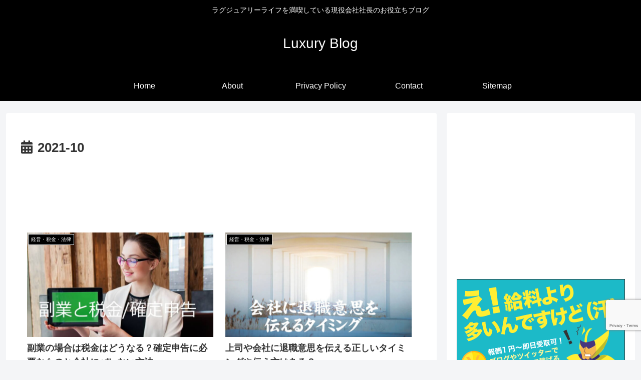

--- FILE ---
content_type: text/html; charset=utf-8
request_url: https://www.google.com/recaptcha/api2/anchor?ar=1&k=6LcExaIZAAAAAJSTcQxb3_fEmdo4Uf1a1Qm3-_yT&co=aHR0cHM6Ly9sdXh1cnlibG9nLnRva3lvOjQ0Mw..&hl=en&v=TkacYOdEJbdB_JjX802TMer9&size=invisible&anchor-ms=20000&execute-ms=15000&cb=tayusup07olg
body_size: 45243
content:
<!DOCTYPE HTML><html dir="ltr" lang="en"><head><meta http-equiv="Content-Type" content="text/html; charset=UTF-8">
<meta http-equiv="X-UA-Compatible" content="IE=edge">
<title>reCAPTCHA</title>
<style type="text/css">
/* cyrillic-ext */
@font-face {
  font-family: 'Roboto';
  font-style: normal;
  font-weight: 400;
  src: url(//fonts.gstatic.com/s/roboto/v18/KFOmCnqEu92Fr1Mu72xKKTU1Kvnz.woff2) format('woff2');
  unicode-range: U+0460-052F, U+1C80-1C8A, U+20B4, U+2DE0-2DFF, U+A640-A69F, U+FE2E-FE2F;
}
/* cyrillic */
@font-face {
  font-family: 'Roboto';
  font-style: normal;
  font-weight: 400;
  src: url(//fonts.gstatic.com/s/roboto/v18/KFOmCnqEu92Fr1Mu5mxKKTU1Kvnz.woff2) format('woff2');
  unicode-range: U+0301, U+0400-045F, U+0490-0491, U+04B0-04B1, U+2116;
}
/* greek-ext */
@font-face {
  font-family: 'Roboto';
  font-style: normal;
  font-weight: 400;
  src: url(//fonts.gstatic.com/s/roboto/v18/KFOmCnqEu92Fr1Mu7mxKKTU1Kvnz.woff2) format('woff2');
  unicode-range: U+1F00-1FFF;
}
/* greek */
@font-face {
  font-family: 'Roboto';
  font-style: normal;
  font-weight: 400;
  src: url(//fonts.gstatic.com/s/roboto/v18/KFOmCnqEu92Fr1Mu4WxKKTU1Kvnz.woff2) format('woff2');
  unicode-range: U+0370-0377, U+037A-037F, U+0384-038A, U+038C, U+038E-03A1, U+03A3-03FF;
}
/* vietnamese */
@font-face {
  font-family: 'Roboto';
  font-style: normal;
  font-weight: 400;
  src: url(//fonts.gstatic.com/s/roboto/v18/KFOmCnqEu92Fr1Mu7WxKKTU1Kvnz.woff2) format('woff2');
  unicode-range: U+0102-0103, U+0110-0111, U+0128-0129, U+0168-0169, U+01A0-01A1, U+01AF-01B0, U+0300-0301, U+0303-0304, U+0308-0309, U+0323, U+0329, U+1EA0-1EF9, U+20AB;
}
/* latin-ext */
@font-face {
  font-family: 'Roboto';
  font-style: normal;
  font-weight: 400;
  src: url(//fonts.gstatic.com/s/roboto/v18/KFOmCnqEu92Fr1Mu7GxKKTU1Kvnz.woff2) format('woff2');
  unicode-range: U+0100-02BA, U+02BD-02C5, U+02C7-02CC, U+02CE-02D7, U+02DD-02FF, U+0304, U+0308, U+0329, U+1D00-1DBF, U+1E00-1E9F, U+1EF2-1EFF, U+2020, U+20A0-20AB, U+20AD-20C0, U+2113, U+2C60-2C7F, U+A720-A7FF;
}
/* latin */
@font-face {
  font-family: 'Roboto';
  font-style: normal;
  font-weight: 400;
  src: url(//fonts.gstatic.com/s/roboto/v18/KFOmCnqEu92Fr1Mu4mxKKTU1Kg.woff2) format('woff2');
  unicode-range: U+0000-00FF, U+0131, U+0152-0153, U+02BB-02BC, U+02C6, U+02DA, U+02DC, U+0304, U+0308, U+0329, U+2000-206F, U+20AC, U+2122, U+2191, U+2193, U+2212, U+2215, U+FEFF, U+FFFD;
}
/* cyrillic-ext */
@font-face {
  font-family: 'Roboto';
  font-style: normal;
  font-weight: 500;
  src: url(//fonts.gstatic.com/s/roboto/v18/KFOlCnqEu92Fr1MmEU9fCRc4AMP6lbBP.woff2) format('woff2');
  unicode-range: U+0460-052F, U+1C80-1C8A, U+20B4, U+2DE0-2DFF, U+A640-A69F, U+FE2E-FE2F;
}
/* cyrillic */
@font-face {
  font-family: 'Roboto';
  font-style: normal;
  font-weight: 500;
  src: url(//fonts.gstatic.com/s/roboto/v18/KFOlCnqEu92Fr1MmEU9fABc4AMP6lbBP.woff2) format('woff2');
  unicode-range: U+0301, U+0400-045F, U+0490-0491, U+04B0-04B1, U+2116;
}
/* greek-ext */
@font-face {
  font-family: 'Roboto';
  font-style: normal;
  font-weight: 500;
  src: url(//fonts.gstatic.com/s/roboto/v18/KFOlCnqEu92Fr1MmEU9fCBc4AMP6lbBP.woff2) format('woff2');
  unicode-range: U+1F00-1FFF;
}
/* greek */
@font-face {
  font-family: 'Roboto';
  font-style: normal;
  font-weight: 500;
  src: url(//fonts.gstatic.com/s/roboto/v18/KFOlCnqEu92Fr1MmEU9fBxc4AMP6lbBP.woff2) format('woff2');
  unicode-range: U+0370-0377, U+037A-037F, U+0384-038A, U+038C, U+038E-03A1, U+03A3-03FF;
}
/* vietnamese */
@font-face {
  font-family: 'Roboto';
  font-style: normal;
  font-weight: 500;
  src: url(//fonts.gstatic.com/s/roboto/v18/KFOlCnqEu92Fr1MmEU9fCxc4AMP6lbBP.woff2) format('woff2');
  unicode-range: U+0102-0103, U+0110-0111, U+0128-0129, U+0168-0169, U+01A0-01A1, U+01AF-01B0, U+0300-0301, U+0303-0304, U+0308-0309, U+0323, U+0329, U+1EA0-1EF9, U+20AB;
}
/* latin-ext */
@font-face {
  font-family: 'Roboto';
  font-style: normal;
  font-weight: 500;
  src: url(//fonts.gstatic.com/s/roboto/v18/KFOlCnqEu92Fr1MmEU9fChc4AMP6lbBP.woff2) format('woff2');
  unicode-range: U+0100-02BA, U+02BD-02C5, U+02C7-02CC, U+02CE-02D7, U+02DD-02FF, U+0304, U+0308, U+0329, U+1D00-1DBF, U+1E00-1E9F, U+1EF2-1EFF, U+2020, U+20A0-20AB, U+20AD-20C0, U+2113, U+2C60-2C7F, U+A720-A7FF;
}
/* latin */
@font-face {
  font-family: 'Roboto';
  font-style: normal;
  font-weight: 500;
  src: url(//fonts.gstatic.com/s/roboto/v18/KFOlCnqEu92Fr1MmEU9fBBc4AMP6lQ.woff2) format('woff2');
  unicode-range: U+0000-00FF, U+0131, U+0152-0153, U+02BB-02BC, U+02C6, U+02DA, U+02DC, U+0304, U+0308, U+0329, U+2000-206F, U+20AC, U+2122, U+2191, U+2193, U+2212, U+2215, U+FEFF, U+FFFD;
}
/* cyrillic-ext */
@font-face {
  font-family: 'Roboto';
  font-style: normal;
  font-weight: 900;
  src: url(//fonts.gstatic.com/s/roboto/v18/KFOlCnqEu92Fr1MmYUtfCRc4AMP6lbBP.woff2) format('woff2');
  unicode-range: U+0460-052F, U+1C80-1C8A, U+20B4, U+2DE0-2DFF, U+A640-A69F, U+FE2E-FE2F;
}
/* cyrillic */
@font-face {
  font-family: 'Roboto';
  font-style: normal;
  font-weight: 900;
  src: url(//fonts.gstatic.com/s/roboto/v18/KFOlCnqEu92Fr1MmYUtfABc4AMP6lbBP.woff2) format('woff2');
  unicode-range: U+0301, U+0400-045F, U+0490-0491, U+04B0-04B1, U+2116;
}
/* greek-ext */
@font-face {
  font-family: 'Roboto';
  font-style: normal;
  font-weight: 900;
  src: url(//fonts.gstatic.com/s/roboto/v18/KFOlCnqEu92Fr1MmYUtfCBc4AMP6lbBP.woff2) format('woff2');
  unicode-range: U+1F00-1FFF;
}
/* greek */
@font-face {
  font-family: 'Roboto';
  font-style: normal;
  font-weight: 900;
  src: url(//fonts.gstatic.com/s/roboto/v18/KFOlCnqEu92Fr1MmYUtfBxc4AMP6lbBP.woff2) format('woff2');
  unicode-range: U+0370-0377, U+037A-037F, U+0384-038A, U+038C, U+038E-03A1, U+03A3-03FF;
}
/* vietnamese */
@font-face {
  font-family: 'Roboto';
  font-style: normal;
  font-weight: 900;
  src: url(//fonts.gstatic.com/s/roboto/v18/KFOlCnqEu92Fr1MmYUtfCxc4AMP6lbBP.woff2) format('woff2');
  unicode-range: U+0102-0103, U+0110-0111, U+0128-0129, U+0168-0169, U+01A0-01A1, U+01AF-01B0, U+0300-0301, U+0303-0304, U+0308-0309, U+0323, U+0329, U+1EA0-1EF9, U+20AB;
}
/* latin-ext */
@font-face {
  font-family: 'Roboto';
  font-style: normal;
  font-weight: 900;
  src: url(//fonts.gstatic.com/s/roboto/v18/KFOlCnqEu92Fr1MmYUtfChc4AMP6lbBP.woff2) format('woff2');
  unicode-range: U+0100-02BA, U+02BD-02C5, U+02C7-02CC, U+02CE-02D7, U+02DD-02FF, U+0304, U+0308, U+0329, U+1D00-1DBF, U+1E00-1E9F, U+1EF2-1EFF, U+2020, U+20A0-20AB, U+20AD-20C0, U+2113, U+2C60-2C7F, U+A720-A7FF;
}
/* latin */
@font-face {
  font-family: 'Roboto';
  font-style: normal;
  font-weight: 900;
  src: url(//fonts.gstatic.com/s/roboto/v18/KFOlCnqEu92Fr1MmYUtfBBc4AMP6lQ.woff2) format('woff2');
  unicode-range: U+0000-00FF, U+0131, U+0152-0153, U+02BB-02BC, U+02C6, U+02DA, U+02DC, U+0304, U+0308, U+0329, U+2000-206F, U+20AC, U+2122, U+2191, U+2193, U+2212, U+2215, U+FEFF, U+FFFD;
}

</style>
<link rel="stylesheet" type="text/css" href="https://www.gstatic.com/recaptcha/releases/TkacYOdEJbdB_JjX802TMer9/styles__ltr.css">
<script nonce="nedxh1BrF3et6sopv2Z70A" type="text/javascript">window['__recaptcha_api'] = 'https://www.google.com/recaptcha/api2/';</script>
<script type="text/javascript" src="https://www.gstatic.com/recaptcha/releases/TkacYOdEJbdB_JjX802TMer9/recaptcha__en.js" nonce="nedxh1BrF3et6sopv2Z70A">
      
    </script></head>
<body><div id="rc-anchor-alert" class="rc-anchor-alert"></div>
<input type="hidden" id="recaptcha-token" value="[base64]">
<script type="text/javascript" nonce="nedxh1BrF3et6sopv2Z70A">
      recaptcha.anchor.Main.init("[\x22ainput\x22,[\x22bgdata\x22,\x22\x22,\[base64]/[base64]/[base64]/eihOLHUpOkYoTiwwLFt3LDIxLG1dKSxwKHUsZmFsc2UsTixmYWxzZSl9Y2F0Y2goYil7ayhOLDI5MCk/[base64]/[base64]/Sy5MKCk6Sy5UKSxoKS1LLlQsYj4+MTQpPjAsSy51JiYoSy51Xj0oSy5vKzE+PjIpKihiPDwyKSksSy5vKSsxPj4yIT0wfHxLLlYsbXx8ZClLLko9MCxLLlQ9aDtpZighZClyZXR1cm4gZmFsc2U7aWYoaC1LLkg8KEsuTj5LLkYmJihLLkY9Sy5OKSxLLk4tKE4/MjU1Ono/NToyKSkpcmV0dXJuIGZhbHNlO3JldHVybiEoSy52PSh0KEssMjY3LChOPWsoSywoSy50TD11LHo/NDcyOjI2NykpLEsuQSkpLEsuUC5wdXNoKFtKRCxOLHo/[base64]/[base64]/bmV3IFhbZl0oQlswXSk6Vz09Mj9uZXcgWFtmXShCWzBdLEJbMV0pOlc9PTM/bmV3IFhbZl0oQlswXSxCWzFdLEJbMl0pOlc9PTQ/[base64]/[base64]/[base64]/[base64]/[base64]\\u003d\\u003d\x22,\[base64]\\u003d\x22,\x22fcKxTMOGGMKrwpLCtMOmQlFQw5caw5UKwpTCpErCksK7OsO9w6vDrQ4bwqFewpNzwp1vwpbDulLDkWTCoXtaw7LCvcOFwo3DrU7CpMOZw4HDuV/CtgzCoynDvcO/Q0bDjBzDusOgwq/CocKkPsKkRcK/AMOhD8Osw4TCiMOswpXCmkgzMDQwXHBCT8KFGMOtw7nDrcOrwop5wq3DrWI9EcKORQ5jO8OLWlhWw7YLwpU/PMKtesOrBMKSdMObF8KTw6sXdkLDo8Oww78GS8K1woNUw5PCjXHCi8Ovw5LCncKOw4DDm8Ohw4AGwopYXsOawodDeznDucOPFsKIwr0Gwp7CukXCgMKUw7LDpizCp8KicBkCw5fDgh8CZSFdQhFUfgFaw4zDj2Z1GcOtecKJFTA/[base64]/[base64]/Dp8KRw5kZCTEQTMK9w5A7w6HCgjc/wqAFXcOmw7E4wogxGMOuR8KAw5LDjsKicMKCwpclw6LDtcKHLAkHF8KnMCbCm8Oiwplrw7FxwokQwo/DmsOndcKCw6TCp8K/wrg/c2rDqMKTw5LCpcK0CjBIw5bDr8KhGVfCosO5wojDhsOdw7PCpsO8w7kMw4vCqcK2ecOkbcO2BAPDnEPClsKrYhXCh8OGwobDh8O3G2kdK3Qlw49VwrRDw5xXwp5dClPChEzDgCPCkEQXS8ObNhwjwoEMwo3DjTzCj8O2wrBoaMKDUSzDuiPChsKWclLCnW/CiwssScO2cmEoTFLDiMOVw70EwrM/ZsOkw4PCllTDhMOEw4gWwqfCrHbDhi0jYjbCok8abMKjK8K2BcOibMOkAMOnVGrDssK2IcO4w5DDksKiKMKSw7w1LVvChlzDsA7Ck8OCw5h5Ch7Ctx/CunRIwo9Vw5NVw4FObjJ7wp8fHsO5w7NbwoZcEW/CocKSwrXCm8Ouw7wkRSnDsCkcB8OEVcOxw7ojwo3DsMO9M8O1wpDDgFDDhD3DuWXCu07DgcKiKUDDqQh3DlHCsMOSworCrcKRwprCmMOwwqrDuEFCThpjwrPDtD83QV8dOUVmQ8OawqnCowEmwp7DrRZBwrt3RMKvLsKqw7vCkcO/dRnDjcKWI3o+wrPDucOHbxMaw5h5Q8Kvwo3Dg8OCwpEOw7pow6rCiMKRNMOEAkQgPcOOwoYmwobCj8KKdMOVwrfCq07Dg8K0T8KUSsO+w4dPw7DDlRpRw6DDvsKVw5/Dp17Cq8O/e8KuE2hhIx8+VTlHw6hYc8KXEMK2wp7CjMOiw7HDkxvDmMKGOlzClnTCgMOuwrVGNz8xwo10w4Rywo/CmMOpw43CtMKuJ8O+O00sw4QmwoB5wrU/w5bDg8O7XRzCrMK9OjnCoRTDsDLDqcOpworCiMO3Z8KEccO0w64bCMOiD8Kww5YjVVjDtljDtMKkw7PDh1seIsK2w4cffn4SWg4Ow7DCsHTCp2MyKwDDqEbCosKpw4jDlcOOw4PCsmQ3woLDi1rCsMOlw5/[base64]/[base64]/DvyHDs8KwwrfCq8OCw7IRwqbCnBgMw4l/wq1Gw7gXcQPChMKdwooQwrFVCGk0w5wiFcOyw6fDvgFWFcOcf8KpGsKAw6HDicOHD8KUPMKNw6PCgRvDnnTClxXCqMKywovCucKbF3/DiHFLX8Okwo/[base64]/DqMKbfMOsw7/CsxIzGsKvScKpw5LCvlBVdljChwJPTMOiP8Kew7tNCTXCpsOASwdBXyJ3YjBrHcOwM03DhC3DkmErwoDCklRvw58Ywo3Ci2XDnAt3DmrDgMO3QGzDqSgcw5/[base64]/U01Tw6E/woIkKMOwOA8xw7J8NsKCFMO/[base64]/[base64]/DscKzdCLDt8Kzw6EBw740wqA1wqlBdsKbT3B/LsO/wrbCmW0fw63DgMOpwr9iUcOMO8KZw4hSw77ClSXCsMOxw63DhcOHw4xIw5fDpsOiXyNdwozCmsK/wopvWcOwd3xBw7UndEjDv8ONw48BfcOkbAJWw7nCv3hgVUVBLMOLwpfDhF17w4MhS8KyJMKnwpjDgE3Crh/[base64]/Cjh3Cgn3DgwcOw7pfX8OyTsO5w5MKbMOqwrjCv8KFwqsTUFLDkMOhNHRWN8OvbcOJRgXCpDTCkMOpw7RaEmrCgFZ7wqoBPcOVWnlNwoDCqcOICcKpwoPCmR58LMKmR24qe8K3ADHDgMKFYWvDlMKLwq11acKbw4zDnsO2OXEoYj/Dp3Y1esK/WA/CicObwp/Ck8OAGMKMw491VsK5e8K3e2scKi7DkjMcw7okw5jClMOdKcOmMMOVRyEpYBzCtn0bwrDCuDPDvxtoe3gYw7dWc8K7w619UwXChcOCRcKIZ8ONLsKjG2RYTijDl2bCusOOUsKOXcOSwrHDoA/CncKVSwsWEhbCoMKgfxMTO2gHFcK5w6/DqDzClBDDrAs0wqEYwp7DhSvChhF5e8Opw5TDiF7DosK0NyzCh2dyw6vDosOVwqo6wp4QZMK8wqzDrsOLeXkXNy3CiTAWwpY8wp1aHsOMw7TDhMOUw6Ekw4ErUwhDVkrCqcKJJRLDr8OHRcKQdR/[base64]/CkxXDg8Ovw5dZS000ccKLw5LCocKpwpddw6VRw4gqwrgkwqQWw5l0WMK7Cgc0wqjCh8OhwqfCrsKBPj49wo/CnMOww59eXQrDksOBwqMUQsK7ailwLsKmChdywoBfOMOpSAIDc8KZw4R1bsKGfz7DrEU4w4wgwobDg8KuwovCpG3Cv8OIY8O7wrbDiMKVIy/Cr8KbwpbCq0bCqD89wo3ClQEJwoRDeRvCnsKAwqLDg0zDkUPCt8K4wrhsw58+w4McwoQgwpPDljEwBcOub8Orw7vCmw1Zw5xTwqt9MMOpwrzCvzLCucKhBMOlesKPwpnDsWHDrgscwqPCmsOLw6oCwqd0w7/CjcOddjPCnEhRPXrCnx3CuyXCvR1XBDfClsKBAjklwozCn0LCucKMQcOqSXByfcOAXsK1w5bCvWrDkcKfF8Opw77Cp8KTw4pnJEDDs8KIw79Xw4zDscOZE8KnVsKUwojCicOEwpMtOsOPYMKcWMOfwqESw71NREclUBnCj8O/BkHDocOrw5VFw6vDiMOcbGTDu2lOw6TCoFsxb0YRFsO4ccKHaDBgw4nDjCdLw5rCvnN6YsOOMDvCisOnw5Ugwr1vw4oOw6nCicOawpDCukvDg31Bw60rEcOnczfDtsOZEsKxUBTDmloFw5XDij/[base64]/DryLDh8Kvwrc1w6wpeWrCvk8MbmDDncOFUMKnAsKQwpjCtRJ3KMK1wp41w7rClUgVRMOLwrE6w5bDvcK/w4hSwp5EGAJVw7QcPBXCucO7wo0dw5rDrx4hw6orTT95c1bCpWJowrTDoMK1d8K9J8KicFzCocO/[base64]/CpyBKwpkOw588wqvCvSMBw5wTQzEzwoszEMOpw5/Dp0Q7w4kXCsO7wrPCqsODwozCk2ZRUlIZFwrCp8KzIBzDsDo5IsOwBcKZwpBtw5LDvMOPKH1RVsKGUsOqS8OWw4oXw63DksONFsKMAsO5w7pHWAJKw5V4wrh2Yw8IGwzChcKgdhLDtcK4wp3Dr0zDmMK9woXDmDw7ex4hw6HDo8OPMDo9w4FFbylmKUXDiC4/wqXClMOYJh0BfWUrw4rCgxLDmyzCgcOAwo7DtltawoZew7JAd8Oew7zDnHpHw6UpBDpjw5M1D8OqBwvDqyZiw6w5w57CjFEgESBGw5AoPcOTE1RDKsKbecK3OSluw4PDucK/[base64]/[base64]/Cr2HCpMKIJy/DucKMw7tqwonDtzfDgB4Pw5YiLMKuwpAKwrsDKEnCsMKhw6ApwqHDuX3Ch3RROVHDssODLgo3wp8YwoRcVBDDqjvDn8KRw6YCw7fDikIiw61ywoNbGiPCgcKKwq43wocOwpJfw5BKw6JNwpEAKCsrwoDCqy3Dt8KawoTDjkU/WcKKw4TDnMKmH3gRHxzCgMKBQgvDrsO0VMOcwofCiz9ILsKVwrl2AMOHw5V9csKQFcK5V2h/wonDocO8wqfCqW4hwqh5wpzCkn/DkMKRYVdNw4VUw69mJzTDncOPSVfDmx82wrZkw5whTMOMYCcww4rCj8KwacK9w6VkwolUeQpeTw7DigZ2CMOlOC7DnMKYP8KtS1pICMKdKMKfw5/[base64]/[base64]/w4Bvwqcxw6bCv2DDvMKCwrkUVsKefknCgDVUwqfDrMORAzlzUcKhKsKdZ3/[base64]/DssK+wrBHEEQRwqjCi8OTbTR3FSbCnytcMMOsdMOfFGMNwr/DjVLDksKOSMOBXMKUAMOMccK6KcOMwpt/wo5LBh7DqCs0LmvDrhfDuAMtwqQ3SwhTXjcmCxbCvMKxcsOIGMK9w4DDpmXCjzvDqMOIwqnCg3NXw6jCj8K4w5JbN8OYNcK/wrTCoWzCjwDDgCg+ZcKyTF7DpBR6PMKzw7RAw41WeMKRZzM+w4zCvDhlaQ0lw4fDhcKZDmzCuMKVwqnCiMOKw683WAR7wrjDv8Kkw6V2eMOSw5nDp8KFC8K+w7HCv8KbwozCvlA8EsKXwoMOw6hmYcKjwrnCosKYEQnCmMOWd3nCjsK1Gz/ChsK/wrDDsnXDujjDtMOHwppkw67CsMOrD03DgTXCuyPDpMKtwrvDlDjDqCkiwrA4LsOcdMO5w7rDmTHDoxLDgT/Dkx1TBUQBwpk5woDCvx82HcOMFcO5wpZWeWlRwoNEfiXDjnTDt8KKw6zDj8KOw7NUwpRXw4xdXsOWwqxtwoTCq8Kaw4AnwqzCocK+B8OkK8OAB8OrMAQUwrMXwqR+PMOYwrU/XR/DosKkPsKVOlbCi8O/wprDuSHCsMKWw4Udwosiwpspw5vCpSQEPMK7U214RMKQw61wOTpbwofCozvClCdTw5LDtk7Dv3TCg1Ufw55mwr7DoUVIMCTDtmXCh8K7w59nw6ZnO8KOw5bCnV/Dj8OKwp17w4jDisODw4DCnD3CtMKFw68FV8OMRDTCocOjwplgcE19w5oJY8OdwofCrHzDiMKPw4TCrgbDp8OiKkHCskvCmC7DqB90GMOKO8K5YMOXWcKzw6s3acK6HxJCwrpdYMKGw5bCkUoyQGYiUmM4wpfDtcO3w5NpbsOQPg1KUh1/[base64]/DnTcGXMOfw77CncKew4MQw5cuw49zwqfDgcOoa8OlAsODw5Q6wqQwKMKfJ3Yuw7zCsgwfw6bCizUcwrfDgnHCnVcxw4jChcOXwrh6HwXDgcOOwp4hNsOgVcK6w6xVM8OfFkAOK2rDt8KjAMOGIsOdaD5jdsK8bMKeT2JeHhXDucO0w5hoYsO9YFBLFE5Swr/DscODVDjDuBfDsHLDuiXChcOywo9wdcKKwofCvyXDgMOpFgTCoA0SV1NUcsK9N8KMHiPCuAwDw5ZfEgDDhMOsw5HCncOvCTkow6HCqVNgRQnCnMKawr/DtMOPw6bDo8Kbw7fDmMOKwoBcRzDCucKbG00iLcOIw5IOw6/Du8OMw7LDqWrDjcKkwr7Cn8KvwosMQsKmKjXDv8K5Z8Kib8Ozw57DmBJgwqFaw4Aqe8K8IxXDjcKzw4DDr3PCocO9wo/CgsO8aSEsw7bCkMK+wprDtDxww4heW8KIw4UxBMOkwpV9wpIERTp4ZFrDjBx6ZR5mwrtgwqvDqMKYw5bDniVxw4gSwqJNYVc6w5TCj8O/R8OQAsOtb8KwKXYcwoIlw5vCgXfCjizCq2hjAsKJw7wuOsO/[base64]/wrfDvWlqDCzDqMKhQk8BbQ98wqzDq0FuDSIlw4IVNcOfwqMuW8Kwwo0tw489AMOawo3DuyRFwprDpErCtcOibX3DrMKKJcO7UcKaw5zDu8KBK2Ypw73DjgxsAcKiwpgyR2HDpSsDw79vPF9Cw6PCmmxUwrbDssOhUsKqwrnDnAXDojwBwprDjS5UUzpRNV/DhARRIsO+Rx/DscOQwoh6YgIowpE6wqUYKlrCsMOjcHFIC0EzwozCu8OcMSzClFXDkUkjVMOveMK9w4Qwwo3CvMO/[base64]/CgHfCmcOiJBnCn8KiYcKcYsK9bGXCqMO+wrvDt8KgLDLClmnDk28Pwp/[base64]/wrnCrHUGe0M+wrApw5PCr1nCsH4gwrPCkAQvGwPDqShBwpTCiG3DqMKwZDh7IMO4w67DssK+w70fEMK4w4PCvQ7ClQnDjl8/w59NZ0Mkw4Fjwo8qw4BpOsKLczPDr8KGXQHDokbCmiTDjsKUZCcDw7nCtcOodBvDhcOGYMKNwqcaWcOGw78RZGF8RA8pw5LCv8OjLcO6w6PCjMOxV8O/w4ByLMOXCETCgmHDkGHDn8KWwqzDmFEDwoxGC8Kva8KlEMKAM8OHXy7DjsOcwpMmDjrDqUNMw4XCiG5fwqtAaltpw7EVw7dtw5zCvsKMSMKEV2kJw5p/PMKSwpvChMOHUXrDsEEdw715w6/[base64]/Dq8KQw6LCgcOIworDqgg7wq7Di8KdBsOuwpdOUcKVXcKuw4UxLcKJwqtGJcKew7/CsTUEYDbDtcOsYBl4w4F0w5bCocKRJcKNwpV5w7TCn8OzVHIDMMOEA8OIwprDqnnCosOawrfCp8OfFcKFwpvChcK5TnfCgsK7EcKSwrANEiAAFsOMw7JJJMOywqjCsi7DkcKyGgnDkELDjcKSD8Ohw6fDksKiw4c0w4gEw7EIw6IBw5/[base64]/DlcK5LcKSYMO6ZMOabT58VR9lL8OuwqV3bDXDq8KGwojCtX4/w7nCmgpQLsKgHhzDmMKww4HCusOMURxvM8OScWfCnQgtw57CvcKQM8KUw7zCqx7CtjDDvHHCli7CpcOgw5vDkcKlw5oxwo7Dr1bCmcKwPF1Cw6U7w5LDt8OuwrvDnMKCwr1nwp/[base64]/w5DCnsOmw45CD0bCmRrChsKxOmVPFsOVHsK6w5HCrsK1GFI7wq4Gw4LCo8KXdMKoA8KWwqw8XQLDsnodW8OLw5YIw5LDisOoQMKewp7Doj5vTGbDpMKtw5DCsiHDucOff8OKC8OyQxHDgsO/wprDncOowpjDtMOjAATDsj1AwrQwZsKZGcO5DivCgjcAWQwPwr7CuRcZWTw6f8KiLcK/wqY1wr49Y8KKFDTDn3zDhsK2Y27Dnj5JGMKPwpjCgnrDmcKQw6VvcAHClMOgwq7DrkIkw5rDtl/DgsOIw4PCsgDDuGfDmsOAw7NTB8OSMsKcw4xCWXLCsUdxasOYw6Q9wq3ClGLDnULCvMOzw5nCiBfCjMKfw5PDgcK3YUBKI8KjwpzCmsOQal3ChW/CpcOLBEnCvcKwCcOGw6bDqyDDiMOKw4PDoAchw5xbw6PCr8OFwqvCk0d+UhfCj3LDi8KqGMKKBk9tAQgTYsKXw5Rmwp3DoyI/w4lJwolUH0t4w4kxGx/DgkfDmx94wpZbw6bCvcKAdcKlUT0qwqfDt8OsOxkrwq4vwqtRRz/DocOTw4gXQMOJwpzDjTp9FsOEwqvDixFowqdgJcObQnnCpijCgMKcw4RGwqzDscKCwr7DpcKfYXHDjcKwwrg8HsO8w6fDmFEowpszFRAlwpNdw6zDp8O1czQOw4tuw5bDp8KxM8K7w7h/w6YjBcKwwoQuwpzDjRlUfBltwpUYw5jDp8Khw7TCmEVNwoF1w67Dp03DocOnwp0oTMOLNgnConAFVFzDu8OLOMK1wpI8XEvDliVPbcKYw5LDvcKkwqjCiMOGwpzDs8OoFj/[base64]/Cv8KWwp/CiAfDg8OJw6rDt8OAw5d0w7QtOsO8SjbCssKUwp3CgULDp8Osw43Dhw0GFMOgw7TDlinCqUfCisKtFFbDpgDCs8OQQHDCvWswX8OHwrzDhgQRKA7Co8KqwqAYVghowqvDj13Dph9pEHE0w4/DrSUZX3xhKgTChXJ2w67Dh3rCvRzDnMKSwobDrTESwqdTKMOfwpLDpcKqwqfDmUBPw5UBw43CgMK+P2o9wqbDm8OYwqbCuSjCosOVPxRUwr1THhAYw73CnEwFw4YDw4I0ZsKQW2ETwqV8KsOcw4spLcKTwp3DvsOSwo0fw4HDn8OjFMOHw5/Dp8OnYMOKF8KjwoclwoHCn2JuHW/CoiohIwfDvMKZwprDo8OpwqbDgMKewp3DpWc9wqXDicKhwqbDqztWcMODIzlVeCvDu2/CnEfCjsOuc8OFQkYWDsOQwppJS8KfcMOgwpojRsKdwpTDrMO6wpUoVi0kQm99w4jDjDdZG8OZSg7DkMOKaEfDgQrClMO0w58Mw7nDksOFwqQCasKmw6kswrjCgE7DssOxwosTQcOlbQ/DiMOQTCJKwqBudmzDk8KTw4fDk8OWwrM+X8KOBg92w40OwrJyw7jDjGEFL8Onw53DusOmw4XCqsKWworDsl8SwrnDk8OEw4h+B8KVwpJkw7fDgj/[base64]/[base64]/[base64]/DpDTDm8OtLVrDtcOwwrJMHcOrwrDDuxMdw5kTwr/[base64]/Di8KISwTDvCsIQR/[base64]/DmTIbwoU4XChkwrZ3w6RsDMKZcMObwpnCi8Ofw5ZIw5TCmMOCwpXDs8OaaQHDnhzCvDINbTtSOxrDpsOlecODZ8KUIcK/E8KwfMKvIMKsw53CgQk/d8OCZGMlwqXCvDfCocKqwqjCnhrCuB03w6ViworCsklZwobDocKiw6rDnUPDvGXDvAXCmUs/w77CnUsyb8KtXyjDicOqHsK0w5DCiiw0AcKMOHvClGTCpE4Zw4F2w6TClivDhUnDkHfCmEBVUsOpJcK7DsK/QlrCnsKqwrFpw4DCjsOuwr/ClsOYwq3CrsOTw6/DsMORw44+VXBQFS7Dv8KJSUd6wqRjw7gkwo7DhjLClsOICkbCgjHCqVLClmBHaXXDlhR0cTEHwrsYw7QgTjLDi8Osw5DDksOMDw1Qw55fNsKMw5cIwpV4b8Kmw5LCvkJhw6Z0wq/DvQs0w7tZwojDggzDvETCtsOow4bCkMKjNsOww7bCiXIjw6kHwo1/w4x7ZsOEwod/Ck50KSzDp1zCmsOlw5TChRrDg8KxGAvDusKiw4bCk8OHw4XDo8ODwq4lwpolwrdOUSF9w4Y4wpolw7/DiyPCgGxpHCt1w4XDtzNqw7DDv8O+w5bCpT49LsOnw6Mlw4XCmcOdVsOxNQ7CnBrCu3HCtzoKw5NCwr7CqT1DY8K1fMKkcsK4wrpbITxOMATDkMOgQn4KwqLCnVTCmijCksOSH8K0w5kFwr9qwrgNw5/CjSXCpgd/[base64]/CssOzHMKgABF7ZSHCjcOrw4UXU8K+w7khHcK/wpt1WsOTGMOpLMO/[base64]/[base64]/DiMOyRQpcw4DCvEIKw6FMGsKcwrY/wo9gw48RAMKCw7cSw4QxfRYiSMOgwpE9wrrCtGgBTljDkB92wqLDucKvw4YtwpnCtHtBSMOgZsKmSk8Owow2w5/[base64]/DtAR2esKcwrfCoX/[base64]/Cv8OHVHk/HT7DrsKAw6Yww53Drg08wr5hcCsVacOmwr46PsKnKUdyw7zCp8OHwqINwog2w400GsOjw5nCgMOcBsOxYHprwqLCuMKvw5fDlW/DvSrDs8KrXsOQDVMKw7rCh8KTwqgLFWArwoHDpVPCisO9W8K6wrxJSQ3CigzCnEp2wqpnKANnw5hzw6DDmMKbGlnDqVvCpcOxbxnChSfCvcOvwqokw5XDssOpC33Dq1EHbQ/Dg8OcwpPDisO5woxbaMOEZMKuwoF/IA8xesOSwpsjw5lySWQ8WTMXfsKkw5wyYgMqX3DCqMOKCcOOwqvDsG7DjsKxGzrCnjbCqHpYfMOFw74Rw5LCh8KpwoEzw4Jgw7UIOU0TDW8jHFbCjMK4RMOBchNlBMOUwpNiSsO7woE/ccKGGn9tw49+UsO0wrjCpMOxHiFSwrxew4fCpT3CuMKow7pAMWDCucKkw4/CoCxsPcK+wq7DlG/DqsKAw5B5w4F5JW7CisKQw77Djy/CtcKxVsO3EiwxwobCtzxYSHwHwoF0w5bClMOYwq3Ds8Omw7fDiEfCgcKNw5oLw4cCw6dqAMKmw4XCuEPCtynCrhpfLcK7LMKmDnQ9w54xVcOfwpYHwrxFesK2w5MHw6t6RMO7w6h/[base64]/JxMXEcKNVWxCwpcuw4nDisOwwo3CqlnCh3MJwp5TEsKLKcOAXcKAw51+w4LDl1kcw59Ew67Dr8K5w4QIw6xEw7XDvcKbVGsGwqgwacOpW8O9Y8O9bCvDkwMteMO4wo/CrMO+w645wpA4w6N8wpNbw6Y/JGLClQsdUnrCicKsw4cFA8OBwpwOw7XCgyDCkBV7w7rDq8Opwps4w6EgDMOqwow7BUVpTcKBWE/DqjLCucK1wqxowoU3wr7Cl1vDoSU6elAHUsOgw7nCgsONwqNAcFoJw5UrCw3DgVQ+dHkBw6RDw5AQVcKDFsKxBWLCm8Kpc8KRKsKJQi/Dr1ljDkUqwpFVw7FpHXh9CkUewrjClsOxDMKTw4HDgsOzLcKyw6/CiCEydcO/w6dXwoFeNWnDh1bDlMKcwpjCqMOxwpLDlxcPw57CuXAqw4MdYjhxfsK1KMOXBMO6w5jCosKjw6/[base64]/DqVx3wqXCsU1/w6/CrBLChlFawrLDnEPChsONEX3CncO8w61ZMcKyJk4OHsOaw4hNw53DocKRw5fCiQ0vXsO4w7DDp8KOwr5dwpB/QsK7X2DDjU7DnMKwwr/ChMKwwoh4wrbDinHCpmPCqsKfw4Y0RG4bc3nCg2DCgCLCrsKhworDssOBG8OFX8OuwpQSIMKUwpRmw4x6wphgw6JkIMOfw4fCjCXCgcKqbGc5fMKwwqDDgQdVwrV/TcKIPMOpRjPChVlHL0/DqTNgw4wRcMKzDMKvw5DDuWzDhQ7DmsKje8ObwpPCu23Cig/[base64]/[base64]/w415SEnDv8K/w4diGRpkYH4twpREw7YxE8KIJChXwpoQw6tgeTXDuMK7wr1Nw53DjUFCG8K6eHx4Z8Ofw5TDosK/KcK2L8OGa8K9w54EFXZwwoxmImzCiDjCvcK+wr4QwpMywr07AVHCtMKJbRUwwrrDvcOBwqUkwrDCjcOQw5tYLgt5w5VBw4fCtcKDKcKTwpF/UcK8w4hgC8OkwphrHijCmG7ChTvCqMK5CMOHw5DDum9+w41Mwo4pwrtCwq5xwoVBw6Y6wqLDs0PChwLCuQDChn9WwpNaGcKwwp5sNzheFAsCw5VGwq8ewrDCmXtAYsKyRMK0XMKHw5vDmmUcJ8OzwqfCi8KFw4nCkcK1w7bDuGJHwoI/[base64]/CrsOtRkIvXsK/w65OShAmw59OLCvCrMO2FMKAwoEbVcKgwrgrw47DicKiw6LDh8OIw6TCu8KWb13Cqz0Bwp7DjQPDqEbCjsK6C8Osw4NoZMKGw7Z7bMOvw7dzcFg1w5BHwoHCpMKOw47DjcO2bg0fe8OPwr3CmU/DiMOoSMK+w63DtcO9w7HDsD7DmsOdw4lfZ8OkW0UNLsK5H1/[base64]/FWDDhmDDo8Oqw70IwopJwqovw59dw4ZowrfDlcOfPMKQS8OIX3o7wqbDksKGwrzChsObwqc4w6XCpMOlQRkkLMKUCcObHQ0hwrDDgMO7BMOaeXY4w5XCv23Cm1ZAK8KAYzZBwrDCusKEw6zDr1RowpMtw7fDr2bCpR7Ct8Oqwq7CvRsGbsKewr/[base64]/DmjvCjMOwNMO2wroZAHrDisO1DMKHa8KQcsOSTcOtKMKzw7nCsm93w45IW0o6w5Ngwp8YBG0cG8K1AcODw77DvsK4AXrCsxpJU3rDqizCsnLCisKUZcOTeWPDnSZhd8KDwpvDqcKdw7woeHBPwrEeVArChHZpwrdFw5Enwr/CuH/DuMKMwrDDu1fCulVfwonDlMKJYMOvC0TCocKEw6cwwqzCqmkTccKwA8O3wrctw7UAwp8WGsKxaBYOwr/DgcOgw6rCjGHDmsK/wpxgw6Zheycfw70wNk8ZTcKTwozChxrDpcOYEcOswpl5wqjDlyRvwp3Ds8KjwrhtOMOQY8KNwrJmw4/DisK1PsKhL1YCw6UBwq7CtMOQFMOLwp/[base64]/Dm8OZe8K8w5DDgMOmwrDDi019LDHCk8KDDsOpwr54PlpAw7dBKxPDocOgw5zCiMOXEXjDgiTDljXCn8K7wqY4Q3LCgcOTwqMEw7jDowR7N8KJw7xJJwHDvCFiwr3CmsKYC8KMQMOGw58lVMKzwqPDpcOSwqY1ScKRw4nDvDdmRsKiwo/ClF7CucKNV38QasO+McKYw7t1HMKVwqomQj4ew5MywqEHw7vChRzDkMOJa2x9w5FAw5ANwoNCw7xfZMOzU8O6b8OAw58kw6dkwq/CpVApwpVfw7LDq3zCngFYXD9gwphuGsKYw6PCvMK7w4HDscKYw504woJ1w7pAw5M1w67ClVTCkMK6MsKsa115e8Oqwqo6QcOABh1bWsOgRCnCrAgrwo9RSMKjBELCkR/CtsK2PcOGw6XDul7DjjbCmiVJMMOXw6rCiEFXZBnCncKjFMKZw7kiw4VAw7/CpMKiO1Y+VEJaNsORWMOyYsOKdMOhThFqFCNMwq0aMcKuPsKVKcOQwrTDl8Kuw5E3wqbDujxhw5pyw7HDgsKKasKrMlsEwqrCkDYlJmJsYTQ+w6lcRMOCw5TDhRvDpk/CtmsjNMOJD8OXw77DnsKdXBPDk8K6anrDu8O9McOlKX0UF8Oew5PDrMKewpzCgkLDqsOxMcKaw6fDlsKZYMKbPcKKw4VKK0Ezw6LCvQ7CnMOrQkrDk3vDsUJjw4XDph15IcKJwrDCrHzCvzI8w4A3wo/[base64]/CgxMwWCx1U8Oqw5LCukksw4R+AQ0Awrp9RG/CrgrDncOoQkRGSsOuBMOnwqFiwq/Cn8KMZ3FBw6DCh080wqkdO8OHWBY8ZCYsRsKIw6PDtcO6w4DCtsOCw5RHwrx7Vl/DkMKBckfCszBdw7tDT8Kaw7LCs8KCw4PDksOcw64vwpkvw5HDmsOfB8K9wpnDk3B7UT7CosOhwpBqw6o4wos+wojCuCQZWxpEXnROQcKiPsOHVMKEw5/Cn8KUdcOyw4xHwodTw4UpEiPCtE8tdybDkwnCu8OdwqXCnihYAcO/w7/[base64]/wq9dw5vDrz3CkSDDksKyw4rCu2gCXWpywqNVOwvDs3nChEl/[base64]/w7Zrw7/[base64]/[base64]/wqfDj8O4RFdobcKsw5VPwpLDjMOHJ8KNw73DpsKZw5RkQ35mwoTCiifCm8KUwobCosKgcsOyw7bCqD1aw63CsHYywrLCv00Xwootwp7DllAWwqwFw6zDlsKdIT7Dqx3ChC/CsQUBw7LDiGnDlj7DtAPCl8Ksw4jCr3YTbcOiwqvCmlRTwqzDg0bDuSPDjsOuRsKkb2jDksOgw6DDsSTDmw4jwoNHwpPCsMKGU8KmAcOydcOcw6tWw6Fuw54hwrgfwp/DiEnDhsK3wqLDr8Kiw5zDv8ONw6JXKA3DhGFXw5oaNcOUwpg+VMK/QGxTw70zwrxzwqvDrX/Dnk/DpnjDpU0wTQF/G8OvYAzCu8OWwqQ4DMOOA8Oqw7zCun3Cl8O6E8Orwpk1wqMjOycZw4gawrsgYsO8fMKyC1F1wrHCocO0wrTCtcKULcOUw4vCjcO8eMKEPFHDnA/DpgvCgUHDt8OFwoTDh8ORwo3CsX5cMQQ1f8Kaw47CuwhIwqFWa1nDphnCpMOZwpPCi0HDt17Ch8OVw4/[base64]/OMObQH3CkMKkwpTCkMOYwoDDmcO7w7nCpQLDvsKnasOGwohrw4TChV7Dp1HDvXIHw5pIasOkEnrDisKZw6dRbsO7GF/Doioiw6LDp8OiR8Kqwo5MC8Olw75/f8Obw7MSNMKEEsK9Qz5hwqLDjj3Do8OkdsK0wrnCjMOJwoNnw63CknDDhcOEwpTChX7DlsKDwrctw6jDmxYJw4xZXV/Dg8Kdw77ChHYuJsOibsKRcUVcOh/DlMKlw5PDnMK0wrJRw5LDgsOuV2UTwqLClznCisKAwrl7IsO7wobCrcKdcF/CtMKmU1/DnDB8wqLCv3wDw4FLw4sBw547w67DkcOYQsOuw7JSdBZmXsOzw6dXwo4XSA1NGCnDqVLCszB/w43DmTpQFGZgwoxAw4rDq8OSCcKIw7XClcOuGsOdHcO8wpRGw5rCh1ZWwqIGwrBPPsOtw43DmsOLPF3Dp8Oswp5EMMOTwr/Ci8KTK8KFwrchTRLDiksAw7bClibDv8O/I8OIGUZgw63Cpik4wqFDWcKtLGfDt8Kmw5sBw5zCo8OefsK5w7QGFsK5IcOtw5cLw5xQw4HCj8OjwqsPw7bCsMKbwonDrcKfB8OBwrsDQ3NDUsOjZinCpn7Cnw3DlcKiUQowwqlfw64Dw7/CrQpGw6fClMKQwrMvMsO6wrXDjRRzw4djdm7Dk20Jwo0VNBFzBDPDsXEYIEh0wpRCw40Tw6/CrcO2w7bDvFXDpTZ2w5/[base64]/CrHTDm8OoYsORbXHDkz5GwqnCmRzDl2QxwqJmchExKhBVwoV4Py4rw7fDpTILYcOlQMK7EjBQMTzDqMK1wqVLwqnDsXkYw7/CqC1VJ8KUU8KeeVHCsWbCpcK3H8KOwrDDj8OYJ8KId8KxOTkTw7AjwprClnltVcOSw7MCw53CkMOJMQ/DhMOVw7NZEH/CkAN8w7XDrAjCgMKnPcOHbMOQUMOuBD/DlEYhD8O0MMODwqjDmFBcGsO4wpMwMxPCucOEwqjDncKqF0oyw5rCqVHCpgIzw5IZw5pGwrDCl0k1w4QZwo1Nw6fCs8KFwpFcJT10JGszC2LCv1/CscODwo1cw5lILsO/wpZ+ZDlWw4U0w6TDkcK1wr9JHXLDg8KMJMOtVsKPw5bCrcOmHWDDiy0sOsKEPMKdwo3CoWAXLCF7QMKR\x22],null,[\x22conf\x22,null,\x226LcExaIZAAAAAJSTcQxb3_fEmdo4Uf1a1Qm3-_yT\x22,0,null,null,null,0,[21,125,63,73,95,87,41,43,42,83,102,105,109,121],[7668936,342],0,null,null,null,null,0,null,0,null,700,1,null,0,\[base64]/tzcYADoGZWF6dTZkEg4Iiv2INxgAOgVNZklJNBoZCAMSFR0U8JfjNw7/vqUGGcSdCRmc4owCGQ\\u003d\\u003d\x22,0,0,null,null,1,null,0,1],\x22https://luxuryblog.tokyo:443\x22,null,[3,1,1],null,null,null,1,3600,[\x22https://www.google.com/intl/en/policies/privacy/\x22,\x22https://www.google.com/intl/en/policies/terms/\x22],\x22QcDnj3a5VJ8eWJr3e3SVJ4RPnTxd2QNDgRP5+mVew7M\\u003d\x22,1,0,null,1,1763131986786,0,0,[220],null,[45,20,143,94],\x22RC-BF6h5wITFla3vQ\x22,null,null,null,null,null,\x220dAFcWeA66mC3GZ65kcOQsyjC9y5mIGqlFDcIhZyUWclOR_kqSpo7v8xU9DtQYwsQXqtWYnh4Mw_I9NYWAqjDJqZPE9n155-c00w\x22,1763214786884]");
    </script></body></html>

--- FILE ---
content_type: text/html; charset=utf-8
request_url: https://www.google.com/recaptcha/api2/aframe
body_size: -248
content:
<!DOCTYPE HTML><html><head><meta http-equiv="content-type" content="text/html; charset=UTF-8"></head><body><script nonce="8FzYjJmkl4uPeiOfsYAoqQ">/** Anti-fraud and anti-abuse applications only. See google.com/recaptcha */ try{var clients={'sodar':'https://pagead2.googlesyndication.com/pagead/sodar?'};window.addEventListener("message",function(a){try{if(a.source===window.parent){var b=JSON.parse(a.data);var c=clients[b['id']];if(c){var d=document.createElement('img');d.src=c+b['params']+'&rc='+(localStorage.getItem("rc::a")?sessionStorage.getItem("rc::b"):"");window.document.body.appendChild(d);sessionStorage.setItem("rc::e",parseInt(sessionStorage.getItem("rc::e")||0)+1);localStorage.setItem("rc::h",'1763128389314');}}}catch(b){}});window.parent.postMessage("_grecaptcha_ready", "*");}catch(b){}</script></body></html>

--- FILE ---
content_type: application/javascript; charset=utf-8;
request_url: https://dalc.valuecommerce.com/app3?p=885986599&_s=https%3A%2F%2Fluxuryblog.tokyo%2F2021%2F10&vf=iVBORw0KGgoAAAANSUhEUgAAAAMAAAADCAYAAABWKLW%2FAAAAMElEQVQYV2NkFGP4n8FownDz5TUGRpU3zP%2BTZd0Ymht3MjBu5Or6H3ruFkOYxhwGAAjmDj8UkmuhAAAAAElFTkSuQmCC
body_size: 1954
content:
vc_linkswitch_callback({"t":"69173444","r":"aRc0RAAB1fQDhwlJCooD7AqKCJQ0-Q","ub":"aRc0QgAKJOwDhwlJCooCsQqKBthkXA%3D%3D","vcid":"QU5usb7Y-hyNTQFSKS0cU6ZTtviNodnpOoTNjtzwDDvJ8dGqReQKTA","vcpub":"0.120308","www.amazon.co.jp":{"a":"2614000","m":"2366370","g":"6e46a2f6aa","sp":"tag%3Dvc-22%26linkCode%3Dure"},"d1ys6hwpe74y8z.cloudfront.net":{"a":"2817906","m":"3414447","g":"74e58e198a"},"approach.yahoo.co.jp":{"a":"2695956","m":"2201292","g":"51fb2d718a"},"www.tabirai.net":{"a":"2797949","m":"3368354","g":"2aecc8dc8a"},"furusatohonpo.jp":{"a":"2817906","m":"3414447","g":"74e58e198a"},"paypaystep.yahoo.co.jp":{"a":"2695956","m":"2201292","g":"51fb2d718a"},"service.expedia.co.jp":{"a":"2438503","m":"2382533","g":"ecae630cce","sp":"eapid%3D0-28%26affcid%3Djp.network.valuecommerce.general_mylink."},"welove.expedia.co.jp":{"a":"2438503","m":"2382533","g":"ecae630cce","sp":"eapid%3D0-28%26affcid%3Djp.network.valuecommerce.general_mylink."},"www.netmile.co.jp":{"a":"2438503","m":"2382533","g":"ecae630cce","sp":"eapid%3D0-28%26affcid%3Djp.network.valuecommerce.general_mylink."},"lohaco.yahoo.co.jp":{"a":"2686782","m":"2994932","g":"1e14d8be8a"},"l":4,"paypaymall.yahoo.co.jp":{"a":"2695956","m":"2201292","g":"51fb2d718a"},"p":885986599,"event.kkday.com":{"a":"2829368","m":"3448426","g":"086dd2548a"},"s":3475333,"www.kkday.com":{"a":"2829368","m":"3448426","g":"086dd2548a"},"mini-shopping.yahoo.co.jp":{"a":"2695956","m":"2201292","g":"51fb2d718a"},"shopping.geocities.jp":{"a":"2695956","m":"2201292","g":"51fb2d718a"},"jalan.net":{"a":"2513343","m":"2130725","g":"2c5640f68a"},"www.expedia.co.jp":{"a":"2438503","m":"2382533","g":"ecae630cce","sp":"eapid%3D0-28%26affcid%3Djp.network.valuecommerce.general_mylink."},"m.kkday.com":{"a":"2829368","m":"3448426","g":"086dd2548a"},"lohaco.jp":{"a":"2686782","m":"2994932","g":"1e14d8be8a"},"shopping.yahoo.co.jp":{"a":"2695956","m":"2201292","g":"51fb2d718a"}})